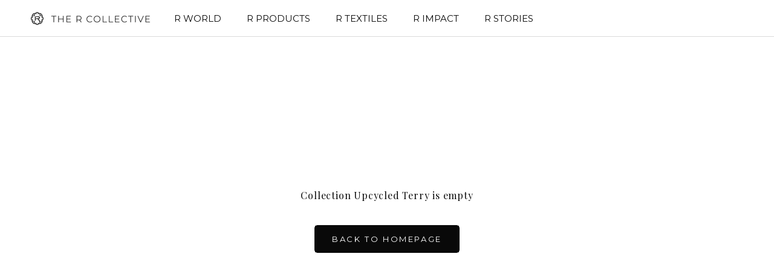

--- FILE ---
content_type: text/css
request_url: https://thercollective.com/cdn/shop/t/14/assets/settings.css?v=71607801194135423021709835384
body_size: 1851
content:
@charset "UTF-8";@import"https://fonts.googleapis.com/css2?family=Montserrat:wght@300;400;500;700&family=Playfair+Display:wght@400;500;700&display=swap";.h1,.h2,.h3,.h4,.h5,.h6{margin-bottom:0}.h1,.h2,.h3,.h6{font-family:Playfair Display,serif;font-weight:400}.h1{font-size:62px;letter-spacing:-.5px}.h2{font-size:49px}.h3{font-size:35px;letter-spacing:.25px}.h6{font-size:21px;letter-spacing:.15px}.h4,.h5,.sub1,.sub2,.bod1,.bod2,.butt,.capt,.overli,.footer-tit,.footer-bod{font-family:Montserrat,sans-serif}.sub1,.capt,.ovli{font-weight:400}.h4{font-size:22px;letter-spacing:.15px;font-weight:300;line-height:1.5}.sub1{font-size:16px;letter-spacing:.15px;line-height:1.5}.capt{font-size:12px;letter-spacing:.4px}.overli{font-size:10px;letter-spacing:1.5px}.sub2{font-weight:500;line-height:1.5}.h5{font-size:20px;letter-spacing:.15px;font-weight:300;line-height:1.5}.sub2{font-size:16px;letter-spacing:.15px}.bod1,.bod2{font-weight:300}.bod1{font-size:16px;letter-spacing:.5px;line-height:1.5}.bod2{font-size:14px;letter-spacing:.25px;line-height:1.5}.butt{font-weight:700;font-size:14px;letter-spacing:1.25px;text-transform:uppercase}.txt-center{text-align:center}.footer-tit,.footer-bod{font-size:14px;letter-spacing:.25px}.footer-tit{font-weight:500}.footer-bod{font-weight:400}@media (max-width: 768px){.h1{font-size:49px}.h2{font-size:35px}.h3{font-size:28px}.h6{font-size:18px}.h4{font-size:20px;line-height:1.7}.h5{font-size:18px}.footer-tit,.footer-bod{font-size:12px}}.footer-section-img{width:122px}.del-deco{text-decoration:none;outline:none;color:#090909}.mar-center{margin-left:auto;margin-right:auto}.mar-txt-top{margin-top:25px}.mar-txt-top-small{margin-top:15px}.mar-top-small{margin-top:50px}.mar-top{margin-top:150px}.butt-wrp{margin-top:50px;height:50px}@media (max-width: 768px){.mar-txt-top{margin-top:15px}.mar-top-small{margin-top:30px}.mar-top{margin-top:75px}.butt-wrp{margin-top:30px}}.simple-link{text-decoration:underline;color:#090909;text-underline-position:under}.slide-link{position:relative;text-decoration:none;color:#090909}a.slide-link:after{background:none repeat scroll 0 0 transparent;right:0;content:"";display:block;height:.05em;left:0%;position:absolute;background:#090909;-webkit-transition:width .3s ease 0s,left .3s ease 0s;-o-transition:width .3s ease 0s,left .3s ease 0s;transition:width .3s ease 0s,left .3s ease 0s;width:100%;bottom:-2px}a.slide-link:hover:after{width:0%;left:0%}.slide-link-w{position:relative;text-decoration:none;color:#fff}a.slide-link-w:after{background:none repeat scroll 0 0 transparent;right:0;content:"";display:block;height:.05em;left:0%;position:absolute;background:#fff;-webkit-transition:width .3s ease 0s,left .3s ease 0s;-o-transition:width .3s ease 0s,left .3s ease 0s;transition:width .3s ease 0s,left .3s ease 0s;width:100%;bottom:-2px}a.slide-link-w:hover:after{width:0%;left:0%}.spacer-section{width:100%;height:150px;display:-webkit-box;display:-ms-flexbox;display:flex;-webkit-box-pack:center;-ms-flex-pack:center;justify-content:center;-webkit-box-align:start;-ms-flex-align:start;align-items:start}.spacer-hr{width:80%;max-width:1366px;background-color:#8d8888;border:none;height:1px}@media (max-width: 768px){.spacer-section{height:75px}}.header-section{width:100%;overflow:hidden;height:460px;position:relative}.header-img{width:100%;height:100%;-o-object-fit:cover;object-fit:cover;object-position:50% 25%;-o-object-position:50% 25%}.header-txt-wrp{position:absolute;display:-webkit-box;display:-ms-flexbox;display:flex;-webkit-box-orient:vertical;-webkit-box-direction:normal;-ms-flex-flow:column wrap;flex-flow:column wrap;-webkit-box-pack:center;-ms-flex-pack:center;justify-content:center;-webkit-box-align:center;-ms-flex-align:center;align-items:center;text-align:center;width:100%;height:100%;top:0;color:#fcfcfc}.intro-section{width:100%;height:auto}.intro-txt-wrp{margin-left:auto;margin-right:auto;max-width:915px;width:100%;height:auto;display:-webkit-box;display:-ms-flexbox;display:flex;-webkit-box-orient:vertical;-webkit-box-direction:normal;-ms-flex-flow:column wrap;flex-flow:column wrap;-webkit-box-align:center;-ms-flex-align:center;align-items:center;-webkit-box-pack:center;-ms-flex-pack:center;justify-content:center;text-align:center}@media (max-width: 1024px){.intro-txt-wrp{width:80%;-webkit-box-align:start;-ms-flex-align:start;align-items:flex-start;text-align:left}}.desktop-hide-sidepic{display:none}.mobile-hide-sidepic{display:block}.sidepic{width:100%;height:auto;display:-webkit-box;display:-ms-flexbox;display:flex;-webkit-box-orient:vertical;-webkit-box-direction:normal;-ms-flex-flow:column wrap;flex-flow:column wrap;-webkit-box-pack:center;-ms-flex-pack:center;justify-content:center;-webkit-box-align:center;-ms-flex-align:center;align-items:center;overflow-x:hidden;position:relative}.sidepic-wrp{display:-webkit-box;display:-ms-flexbox;display:flex;-webkit-box-orient:horizontal;-webkit-box-direction:normal;-ms-flex-flow:row wrap;flex-flow:row wrap;-webkit-box-pack:center;-ms-flex-pack:center;justify-content:center;-webkit-box-align:center;-ms-flex-align:center;align-items:center;width:100%;height:auto;overflow:hidden}.sidepic-img-wrp{width:44%;min-width:500px}.sidepic-img{-o-object-fit:cover;object-fit:cover;max-width:560px;width:100%;height:480px}.sidepic-img-right{float:right}.sidepic-txt-wrp{width:56%;padding-top:100px;height:auto}.sidepic-txt-wrp-right{display:-webkit-box;display:-ms-flexbox;display:flex;-webkit-box-orient:vertical;-webkit-box-direction:normal;-ms-flex-flow:column wrap;flex-flow:column wrap;-webkit-box-align:end;-ms-flex-align:end;align-items:flex-end}.sidepic-txt-inner-wrp{max-width:500px;width:75%}.sidepic-hr{position:relative;margin-top:20px;width:100%;height:1px;background:#c4c4c4}.pad-left{margin-left:21.5%}.pad-right{margin-right:21.5%}@media (max-width: 1280px){.sidepic-img{max-width:450px;height:500px}.sidepic-img-wrp{width:45%;min-width:400px}.sidepic-txt-wrp{width:55%;min-width:400px}.sidepic-txt-inner-wrp{max-width:450px;width:100%}.pad-left{margin-left:15%}.pad-right{margin-right:15%}}@media (max-width: 1024px){.sidepic-img-right{float:none}.pad-left{margin-left:0}.pad-right{margin-right:0}.sidepic-wrp{width:80%}.sidepic-img-wrp{min-width:0;margin-top:30px;margin-bottom:10px;width:100%;display:-webkit-box;display:-ms-flexbox;display:flex;-webkit-box-pack:center;-ms-flex-pack:center;justify-content:center}.sidepic-txt-wrp{min-width:0;padding-top:0;width:100%}.sidepic-txt-inner-wrp{max-width:none;width:100%}.sidepic-img{max-width:1024px;height:400px}.desktop-hide-sidepic{display:block}.mobile-hide-sidepic{display:none}}@media (max-width: 768px){.sidepic-txt-wrp,.sidepic-img-wrp{width:100%}}@media (max-width: 480px){.sidepic-img{height:300px}}@media (max-width: 320px){.sidepic-img{height:300px}}.sidepic-img-narrow{height:240px}.overlapping{width:100%;display:-webkit-box;display:-ms-flexbox;display:flex;-webkit-box-orient:vertical;-webkit-box-direction:normal;-ms-flex-flow:column wrap;flex-flow:column wrap;-webkit-box-pack:center;-ms-flex-pack:center;justify-content:center;-webkit-box-align:center;-ms-flex-align:center;align-items:center}.overlapping-wrp{width:100%;max-width:1366px;display:-webkit-box;display:-ms-flexbox;display:flex;-webkit-box-orient:horizontal;-webkit-box-direction:normal;-ms-flex-flow:row wrap;flex-flow:row wrap;-webkit-box-pack:center;-ms-flex-pack:center;justify-content:center}.overlapping-img-wrp{width:65%}.overlapping-img-right{float:right}.overlapping-img{width:100%;max-width:825px;height:600px;-o-object-fit:cover;object-fit:cover}.overlapping-txt{width:35%;height:auto}.overlapping-txt-inner{padding-top:100px;margin-left:-175px;margin-right:15%;position:absolute}@media (max-width: 1650px){.overlapping-txt-inner{margin-right:10%}}@media (max-width: 1024px){.overlapping-wrp{width:80%}.overlapping{-webkit-box-orient:vertical;-webkit-box-direction:normal;-ms-flex-flow:column wrap;flex-flow:column wrap;-webkit-box-align:center;-ms-flex-align:center;align-items:center}.overlapping-img-wrp{width:100%}.overlapping-img-right{float:none}.overlapping-txt{width:100%}.overlapping-txt-inner{padding-top:25px;margin-left:0;margin-right:0;position:relative}}@media (max-width: 768px){.overlapping-wrp{width:80%}.overlapping-img{height:500px}}@media (max-width: 480px){.overlapping-img{height:400px}}.icons-section{display:-webkit-box;display:-ms-flexbox;display:flex;-webkit-box-orient:vertical;-webkit-box-direction:normal;-ms-flex-flow:column wrap;flex-flow:column wrap;-webkit-box-pack:center;-ms-flex-pack:center;justify-content:center;-webkit-box-align:center;-ms-flex-align:center;align-items:center;width:100%}.icons-wrp{display:-webkit-box;display:-ms-flexbox;display:flex;-webkit-box-orient:horizontal;-webkit-box-direction:normal;-ms-flex-flow:row wrap;flex-flow:row wrap;-webkit-box-pack:center;-ms-flex-pack:center;justify-content:center;-webkit-box-align:start;-ms-flex-align:start;align-items:flex-start;width:100%;max-width:1366px}.icon-img-big{width:150px;height:150px;-o-object-fit:contain;object-fit:contain;margin:30px}.icon-ind-wrp{display:-webkit-box;display:-ms-flexbox;display:flex;-webkit-box-orient:vertical;-webkit-box-direction:normal;-ms-flex-flow:column;flex-flow:column;-webkit-box-align:center;-ms-flex-align:center;align-items:center;margin:30px;max-width:250px;min-width:200px;width:100%}.icon-img{width:100px;height:100px;-o-object-fit:contain;object-fit:contain}@media (max-width: 1024px){.icon-img-big{width:120px;height:120px;margin:20px}.icon-ind-wrp{width:110px;margin:20px}.icon-img{width:100px;height:100px}}@media (max-width: 768px){.icon-img-big{width:100px;height:100px;margin:15px}.icon-ind-wrp{width:100px;margin:15px}.icon-img{width:90px;height:90px}}@media (max-width: 460px){.icon-ind-wrp{max-width:unset;min-width:300px}}@media (max-width: 415px){.icon-img-big{width:90px;height:90px;margin:10px}.icon-ind-wrp{margin:10px;width:80px}.icon-img{width:70px;height:70px}}.materials-intro-section{width:100%;display:-webkit-box;display:-ms-flexbox;display:flex;-webkit-box-orient:vertical;-webkit-box-direction:normal;-ms-flex-flow:column wrap;flex-flow:column wrap;-webkit-box-align:center;-ms-flex-align:center;align-items:center}.spacer-materials{width:80%;background-color:#c4c4c4;border:none;height:1px}.materials-intro-details{width:80%;display:-webkit-box;display:-ms-flexbox;display:flex;-webkit-box-orient:horizontal;-webkit-box-direction:normal;-ms-flex-flow:row wrap;flex-flow:row wrap;-webkit-box-align:center;-ms-flex-align:center;align-items:center;-webkit-box-pack:center;-ms-flex-pack:center;justify-content:center}.details-title{width:35%;text-align:center;margin-right:5%}.details-hr{width:1px;height:270px;background-color:#c4c4c4;border:none}.details-wrp{width:59%;display:-webkit-box;display:-ms-flexbox;display:flex;-webkit-box-pack:center;-ms-flex-pack:center;justify-content:center}.details-details{width:80%}@media (max-width: 768px){.materials-intro-details{width:80%;display:-webkit-box;display:-ms-flexbox;display:flex;-webkit-box-orient:vertical;-webkit-box-direction:normal;-ms-flex-flow:column wrap;flex-flow:column wrap;-webkit-box-align:start;-ms-flex-align:start;align-items:start;-webkit-box-pack:center;-ms-flex-pack:center;justify-content:center}.details-title{width:100%;margin-right:0;text-align:left;margin-top:25px}.details-wrp{width:100%;display:-webkit-box;display:-ms-flexbox;display:flex;-webkit-box-pack:start;-ms-flex-pack:start;justify-content:start;margin-bottom:25px}.details-hr{width:90%;height:1px;margin-top:25px;margin-bottom:25px}}.tab-content-wrapper{display:-webkit-box;display:-ms-flexbox;display:flex;-webkit-box-align:center;-ms-flex-align:center;align-items:center;-webkit-box-pack:center;-ms-flex-pack:center;justify-content:center}.tab-container{width:100%;display:-ms-grid;display:grid;-ms-grid-columns:50% 50%;grid-template-columns:50% 50%}.top-text-section{margin-left:68px}.tab-text-section{margin-left:112px}.top-text-section.paragraph,.tab-text-section.paragraph{width:50%}.tabs-wrapper{border-top:1px solid #77736e;display:-webkit-box;display:-ms-flexbox;display:flex;-webkit-box-align:center;-ms-flex-align:center;align-items:center;-webkit-box-pack:center;-ms-flex-pack:center;justify-content:center}.tabs{width:70%;display:-ms-grid;display:grid;-ms-grid-columns:(1fr)[4];grid-template-columns:repeat(4,1fr);text-align:center;margin-bottom:52px}.tabs-3{width:70%;display:-ms-grid;display:grid;-ms-grid-columns:(1fr)[3];grid-template-columns:repeat(3,1fr);text-align:center;margin-bottom:52px}.tabs-5{width:90%;display:-ms-grid;display:grid;-ms-grid-columns:(1fr)[5];grid-template-columns:repeat(5,1fr);text-align:center;margin-bottom:52px}.tabs-6{-ms-grid-columns:(1fr)[6];grid-template-columns:repeat(6,1fr);display:-ms-grid;display:grid;text-align:center;margin-bottom:52px;width:90%}@media (max-width: 768px){.tabs-3,.tabs-6{margin-bottom:0}}.tab-p{margin-top:31px}.tab-div{cursor:pointer}.tab-div:not(.active){opacity:.5}.tab-div.active{border-top:6px solid #77736e}.tabcontent{display:none}.tab-div.active .tab-p{margin-top:25px}.wrapper{display:-webkit-box;display:-ms-flexbox;display:flex;-webkit-box-align:center;-ms-flex-align:center;align-items:center;-webkit-box-pack:center;-ms-flex-pack:center;justify-content:center}.cards-container{width:80%;display:-ms-grid;display:grid;grid-template-columns:repeat(auto-fit,minmax(185px,1fr));grid-gap:45px}.card-box{text-align:center}.figure{margin:0}.img-section{width:100%;height:175px;background-color:#77736e}.figure-legend{margin-top:23px}.shop-items-container{width:80%;display:-ms-grid;display:grid;grid-template-columns:repeat(auto-fit,minmax(265px,1fr));grid-gap:27px}.left-hr-section{width:100%;display:-webkit-box;display:-ms-flexbox;display:flex;-webkit-box-pack:end;-ms-flex-pack:end;justify-content:flex-end}.mobile-text-align-left{text-align:end}.footer-section{width:40%}.desktop-hide{display:none}.three-col-wrapper{display:-webkit-box;display:-ms-flexbox;display:flex;-ms-flex-flow:wrap;flex-flow:wrap;-webkit-box-align:start;-ms-flex-align:start;align-items:start;-webkit-box-pack:center;-ms-flex-pack:center;justify-content:center}.three-col-box{text-align:center;padding:0 20px;width:30%}.three-col-description{width:70%;margin-left:auto;margin-right:auto}.supply-chain-container{display:-webkit-box;display:-ms-flexbox;display:flex;-webkit-box-align:center;-ms-flex-align:center;align-items:center;-webkit-box-pack:center;-ms-flex-pack:center;justify-content:center}@media (max-width: 768px){.disable-scrollbar{scrollbar-width:none;-ms-overflow-style:none;overflow:auto;border-top:1px solid #77736e;-ms-scroll-snap-type:x mandatory;scroll-snap-type:x mandatory}.disable-scrollbar::-webkit-scrollbar{width:0px}.tabs-scroll{width:1200px}.tabs{width:100%;-ms-grid-columns:(200px)[4];grid-template-columns:repeat(4,200px)}.tab-div{scroll-snap-align:center}.tabs-wrapper{border:none}.tab-container{grid-template-columns:repeat(auto-fit,minmax(250px,1fr))}.top-text-section,.tab-text-section{margin-left:auto;margin-bottom:auto;width:100%}.tab-text-section.paragraph,.top-text-section.paragraph{width:100%}.mobile-hide{display:none}.desktop-hide{display:block}.section-divider{width:100%;position:absolute;left:0}.mobile-text-align-left{text-align:start}.footer-section{width:100%}}@media (max-width: 575px){.tabs-6{-ms-grid-columns:(250px)[6];grid-template-columns:repeat(6,250px);width:100%}.disable-scrollbar{scrollbar-width:none;-ms-overflow-style:none;overflow:auto;border-top:1px solid #77736e;-ms-scroll-snap-type:x mandatory;scroll-snap-type:x mandatory}.disable-scrollbar::-webkit-scrollbar{width:0px}.tabs-wrapper{border:none}}@media (min-width: 576px) and (max-width: 1366px){.tabs-6{-ms-grid-columns:(300px)[6];grid-template-columns:repeat(6,300px);width:100%}.disable-scrollbar{scrollbar-width:none;-ms-overflow-style:none;overflow:auto;border-top:1px solid #77736e;-ms-scroll-snap-type:x mandatory;scroll-snap-type:x mandatory}.disable-scrollbar::-webkit-scrollbar{width:0px}.tabs-wrapper{border:none}}@media (max-width: 992px){.tab-container{grid-template-columns:repeat(auto-fit,minmax(100%,1fr))}.tab-box{width:70%;margin:0 auto}.top-text-section{margin-left:0;text-align:left}.tab-text-section{margin-left:auto;margin-right:auto}.top-text-section.paragraph,.tab-text-section.paragraph{width:100%}.mobile-hide{display:none}.desktop-hide{display:block}}.swiper{width:100%;height:auto;display:flex;flex-flow:column wrap;display:-webkit-box;display:-ms-flexbox;display:-webkit-flex;-webkit-box-pack:center;-ms-flex-pack:center;-webkit-justify-content:center;justify-content:center;-webkit-box-align:center;-ms-flex-align:center;-webkit-align-items:center;align-items:center}.swiper-slide{width:100%;min-width:300px;display:-webkit-box;display:-ms-flexbox;display:-webkit-flex;display:flex;-webkit-box-pack:center;-ms-flex-pack:center;-webkit-justify-content:center;justify-content:center;-webkit-box-align:center;-ms-flex-align:center;-webkit-align-items:center;align-items:center}.swiper-button-prev,.swiper-button-next{color:#000!important}.swiper-pagination-bullet-active{background-color:#000!important}.svg-icon-mini{width:25px;height:25px;-o-object-fit:contain;object-fit:contain;margin-right:10px}.stats{width:100%;display:-webkit-box;display:-ms-flexbox;display:flex;-webkit-box-orient:horizontal;-webkit-box-direction:normal;-ms-flex-flow:row wrap;flex-flow:row wrap}.inner-stats{padding-bottom:12px;margin-bottom:12px;width:48%;display:inline-block;position:relative;display:-webkit-box;display:-ms-flexbox;display:flex}.inner-stats:first-of-type{margin-left:4%}.stats-wrapper{width:100%}.pageFly-form-max{max-width:850px}
/*# sourceMappingURL=/cdn/shop/t/14/assets/settings.css.map?v=71607801194135423021709835384 */


--- FILE ---
content_type: text/javascript
request_url: https://thercollective.com/cdn/shop/t/14/assets/splide.js?v=18882843076481827181618671677
body_size: 10563
content:
/*!
 * Splide.js
 * Version  : 2.4.20
 * License  : MIT
 * Copyright: 2020 Naotoshi Fujita
 */(function(){"use strict";var t={d:function(n2,e2){for(var i2 in e2)t.o(e2,i2)&&!t.o(n2,i2)&&Object.defineProperty(n2,i2,{enumerable:!0,get:e2[i2]})},o:function(t2,n2){return Object.prototype.hasOwnProperty.call(t2,n2)},r:function(t2){typeof Symbol!="undefined"&&Symbol.toStringTag&&Object.defineProperty(t2,Symbol.toStringTag,{value:"Module"}),Object.defineProperty(t2,"__esModule",{value:!0})}},n={};t.r(n),t.d(n,{CREATED:function(){return R},DESTROYED:function(){return X},IDLE:function(){return F},MOUNTED:function(){return B},MOVING:function(){return G}});function e(){return(e=Object.assign||function(t2){for(var n2=1;n2<arguments.length;n2++){var e2=arguments[n2];for(var i2 in e2)Object.prototype.hasOwnProperty.call(e2,i2)&&(t2[i2]=e2[i2])}return t2}).apply(this,arguments)}var i=Object.keys;function o(t2,n2){i(t2).some(function(e2,i2){return n2(t2[e2],e2,i2)})}function r(t2){return i(t2).map(function(n2){return t2[n2]})}function s(t2){return typeof t2=="object"}function a(t2,n2){var i2=e({},t2);return o(n2,function(t3,n3){s(t3)?(s(i2[n3])||(i2[n3]={}),i2[n3]=a(i2[n3],t3)):i2[n3]=t3}),i2}function u(t2){return Array.isArray(t2)?t2:[t2]}function c(t2,n2,e2){return Math.min(Math.max(t2,n2>e2?e2:n2),n2>e2?n2:e2)}function d(t2,n2){var e2=0;return t2.replace(/%s/g,function(){return u(n2)[e2++]})}function f(t2){var n2=typeof t2;return n2==="number"&&t2>0?parseFloat(t2)+"px":n2==="string"?t2:""}function l(t2){return t2<10?"0"+t2:t2}function h(t2,n2){if(typeof n2=="string"){var e2=m("div",{});E(e2,{position:"absolute",width:n2}),w(t2,e2),n2=e2.clientWidth,b(e2)}return+n2||0}function p(t2,n2){return t2?t2.querySelector(n2.split(" ")[0]):null}function g(t2,n2){return v(t2,n2)[0]}function v(t2,n2){return t2?r(t2.children).filter(function(t3){return P(t3,n2.split(" ")[0])||t3.tagName===n2}):[]}function m(t2,n2){var e2=document.createElement(t2);return o(n2,function(t3,n3){return C(e2,n3,t3)}),e2}function y(t2){var n2=m("div",{});return n2.innerHTML=t2,n2.firstChild}function b(t2){u(t2).forEach(function(t3){if(t3){var n2=t3.parentElement;n2&&n2.removeChild(t3)}})}function w(t2,n2){t2&&t2.appendChild(n2)}function x(t2,n2){if(t2&&n2){var e2=n2.parentElement;e2&&e2.insertBefore(t2,n2)}}function E(t2,n2){t2&&o(n2,function(n3,e2){n3!==null&&(t2.style[e2]=n3)})}function _(t2,n2,e2){t2&&u(n2).forEach(function(n3){n3&&t2.classList[e2?"remove":"add"](n3)})}function k(t2,n2){_(t2,n2,!1)}function S(t2,n2){_(t2,n2,!0)}function P(t2,n2){return!!t2&&t2.classList.contains(n2)}function C(t2,n2,e2){t2&&t2.setAttribute(n2,e2)}function z(t2,n2){return t2?t2.getAttribute(n2):""}function I(t2,n2){u(n2).forEach(function(n3){u(t2).forEach(function(t3){return t3&&t3.removeAttribute(n3)})})}function M(t2){return t2.getBoundingClientRect()}var T="slide",A="loop",O="fade",L=function(t2,n2){var e2,i2;return{mount:function(){e2=n2.Elements.list,t2.on("transitionend",function(t3){t3.target===e2&&i2&&i2()},e2)},start:function(o2,r2,s2,a2,u2){var c2=t2.options,d2=n2.Controller.edgeIndex,f2=c2.speed;i2=u2,t2.is(T)&&(s2===0&&r2>=d2||s2>=d2&&r2===0)&&(f2=c2.rewindSpeed||f2),E(e2,{transition:"transform "+f2+"ms "+c2.easing,transform:"translate("+a2.x+"px,"+a2.y+"px)"})}}},W=function(t2,n2){function e2(e3){var i2=t2.options;E(n2.Elements.slides[e3],{transition:"opacity "+i2.speed+"ms "+i2.easing})}return{mount:function(){e2(t2.index)},start:function(t3,i2,o2,r2,s2){var a2=n2.Elements.track;E(a2,{height:f(a2.clientHeight)}),e2(i2),setTimeout(function(){s2(),E(a2,{height:""})})}}};function H(t2){console.error("[SPLIDE] "+t2)}function j(t2,n2){if(!t2)throw new Error(n2)}var q="splide",D={active:"is-active",visible:"is-visible",loading:"is-loading"},N={type:"slide",rewind:!1,speed:400,rewindSpeed:0,waitForTransition:!0,width:0,height:0,fixedWidth:0,fixedHeight:0,heightRatio:0,autoWidth:!1,autoHeight:!1,perPage:1,perMove:0,clones:0,start:0,focus:!1,gap:0,padding:0,arrows:!0,arrowPath:"",pagination:!0,autoplay:!1,interval:5e3,pauseOnHover:!0,pauseOnFocus:!0,resetProgress:!0,lazyLoad:!1,preloadPages:1,easing:"cubic-bezier(.42,.65,.27,.99)",keyboard:"global",drag:!0,dragAngleThreshold:30,swipeDistanceThreshold:150,flickVelocityThreshold:.6,flickPower:600,flickMaxPages:1,direction:"ltr",cover:!1,accessibility:!0,slideFocus:!0,isNavigation:!1,trimSpace:!0,updateOnMove:!1,throttle:100,destroy:!1,breakpoints:!1,classes:{root:q,slider:q+"__slider",track:q+"__track",list:q+"__list",slide:q+"__slide",container:q+"__slide__container",arrows:q+"__arrows",arrow:q+"__arrow",prev:q+"__arrow--prev",next:q+"__arrow--next",pagination:q+"__pagination",page:q+"__pagination__page",clone:q+"__slide--clone",progress:q+"__progress",bar:q+"__progress__bar",autoplay:q+"__autoplay",play:q+"__play",pause:q+"__pause",spinner:q+"__spinner",sr:q+"__sr"},i18n:{prev:"Previous slide",next:"Next slide",first:"Go to first slide",last:"Go to last slide",slideX:"Go to slide %s",pageX:"Go to page %s",play:"Start autoplay",pause:"Pause autoplay"}},R=1,B=2,F=3,G=4,X=5;function V(t2,n2){for(var e2=0;e2<n2.length;e2++){var i2=n2[e2];i2.enumerable=i2.enumerable||!1,i2.configurable=!0,"value"in i2&&(i2.writable=!0),Object.defineProperty(t2,i2.key,i2)}}var U=function(){function t2(t3,e3,i3){var o2;e3===void 0&&(e3={}),i3===void 0&&(i3={}),this.root=t3 instanceof Element?t3:document.querySelector(t3),j(this.root,"An invalid element/selector was given."),this.Components=null,this.Event=function(){var t4=[];function n2(t5){t5.elm&&t5.elm.removeEventListener(t5.event,t5.handler,t5.options)}return{on:function(n3,e4,i4,o3){i4===void 0&&(i4=null),o3===void 0&&(o3={}),n3.split(" ").forEach(function(n4){i4&&i4.addEventListener(n4,e4,o3),t4.push({event:n4,handler:e4,elm:i4,options:o3})})},off:function(e4,i4){i4===void 0&&(i4=null),e4.split(" ").forEach(function(e5){t4=t4.filter(function(t5){return!t5||t5.event!==e5||t5.elm!==i4||(n2(t5),!1)})})},emit:function(n3){for(var e4=arguments.length,i4=new Array(e4>1?e4-1:0),o3=1;o3<e4;o3++)i4[o3-1]=arguments[o3];t4.forEach(function(t5){t5.elm||t5.event.split(".")[0]!==n3||t5.handler.apply(t5,i4)})},destroy:function(){t4.forEach(n2),t4=[]}}}(),this.State=(o2=R,{set:function(t4){o2=t4},is:function(t4){return t4===o2}}),this.STATES=n,this._o=a(N,e3),this._i=0,this._c=i3,this._e={},this._t=null}var e2,i2,s2,u2=t2.prototype;return u2.mount=function(t3,n2){var e3=this;t3===void 0&&(t3=this._e),n2===void 0&&(n2=this._t),this.State.set(R),this._e=t3,this._t=n2,this.Components=function(t4,n3,e4){var i4={};return o(n3,function(n4,e5){i4[e5]=n4(t4,i4,e5.toLowerCase())}),e4||(e4=t4.is(O)?W:L),i4.Transition=e4(t4,i4),i4}(this,a(this._c,t3),n2);try{o(this.Components,function(t4,n3){var i4=t4.required;i4===void 0||i4?t4.mount&&t4.mount():delete e3.Components[n3]})}catch(t4){return void H(t4.message)}var i3=this.State;return i3.set(B),o(this.Components,function(t4){t4.mounted&&t4.mounted()}),this.emit("mounted"),i3.set(F),this.emit("ready"),E(this.root,{visibility:"visible"}),this.on("move drag",function(){return i3.set(G)}).on("moved dragged",function(){return i3.set(F)}),this},u2.sync=function(t3){return this.sibling=t3,this},u2.on=function(t3,n2,e3,i3){return e3===void 0&&(e3=null),i3===void 0&&(i3={}),this.Event.on(t3,n2,e3,i3),this},u2.off=function(t3,n2){return n2===void 0&&(n2=null),this.Event.off(t3,n2),this},u2.emit=function(t3){for(var n2,e3=arguments.length,i3=new Array(e3>1?e3-1:0),o2=1;o2<e3;o2++)i3[o2-1]=arguments[o2];return(n2=this.Event).emit.apply(n2,[t3].concat(i3)),this},u2.go=function(t3,n2){return n2===void 0&&(n2=this.options.waitForTransition),(this.State.is(F)||this.State.is(G)&&!n2)&&this.Components.Controller.go(t3,!1),this},u2.is=function(t3){return t3===this._o.type},u2.add=function(t3,n2){return n2===void 0&&(n2=-1),this.Components.Elements.add(t3,n2,this.refresh.bind(this)),this},u2.remove=function(t3){return this.Components.Elements.remove(t3),this.refresh(),this},u2.refresh=function(){return this.emit("refresh:before").emit("refresh").emit("resize"),this},u2.destroy=function(t3){var n2=this;if(t3===void 0&&(t3=!0),!this.State.is(R))return r(this.Components).reverse().forEach(function(n3){n3.destroy&&n3.destroy(t3)}),this.emit("destroy",t3),this.Event.destroy(),this.State.set(X),this;this.on("ready",function(){return n2.destroy(t3)})},e2=t2,(i2=[{key:"index",get:function(){return this._i},set:function(t3){this._i=parseInt(t3)}},{key:"length",get:function(){return this.Components.Elements.length}},{key:"options",get:function(){return this._o},set:function(t3){var n2=this.State.is(R);n2||this.emit("update"),this._o=a(this._o,t3),n2||this.emit("updated",this._o)}},{key:"classes",get:function(){return this._o.classes}},{key:"i18n",get:function(){return this._o.i18n}}])&&V(e2.prototype,i2),s2&&V(e2,s2),t2}(),Y=function(t2){var n2=z(t2.root,"data-splide");if(n2)try{t2.options=JSON.parse(n2)}catch(t3){H(t3.message)}return{mount:function(){t2.State.is(R)&&(t2.index=t2.options.start)}}},J="rtl",K="ttb",Q="update.slide",Z=function(t2,n2){var e2=t2.root,i2=t2.classes,s2=[];if(!e2.id){window.splide=window.splide||{};var a2=window.splide.uid||0;window.splide.uid=++a2,e2.id="splide"+l(a2)}var u2={mount:function(){var n3=this;this.init(),t2.on("refresh",function(){n3.destroy(),n3.init()}).on("updated",function(){S(e2,c2()),k(e2,c2())})},destroy:function(){s2.forEach(function(t3){t3.destroy()}),s2=[],S(e2,c2())},init:function(){var t3=this;(function(){u2.slider=g(e2,i2.slider),u2.track=p(e2,"."+i2.track),u2.list=g(u2.track,i2.list),j(u2.track&&u2.list,"Track or list was not found."),u2.slides=v(u2.list,i2.slide);var t4=d2(i2.arrows);u2.arrows={prev:p(t4,"."+i2.prev),next:p(t4,"."+i2.next)};var n3=d2(i2.autoplay);u2.bar=p(d2(i2.progress),"."+i2.bar),u2.play=p(n3,"."+i2.play),u2.pause=p(n3,"."+i2.pause),u2.track.id=u2.track.id||e2.id+"-track",u2.list.id=u2.list.id||e2.id+"-list"})(),k(e2,c2()),this.slides.forEach(function(n3,e3){t3.register(n3,e3,-1)})},register:function(n3,e3,i3){var o2=function(t3,n4,e4,i4){var o3=t3.options.updateOnMove,s3="ready.slide updated.slide resized.slide moved.slide"+(o3?" move.slide":""),a3={slide:i4,index:n4,realIndex:e4,container:g(i4,t3.classes.container),isClone:e4>-1,mount:function(){var r2=this;this.isClone||(i4.id=t3.root.id+"-slide"+l(n4+1)),t3.on(s3,function(){return r2.update()}).on(Q,c3).on("click",function(){return t3.emit("click",r2)},i4),o3&&t3.on("move.slide",function(t4){t4===e4&&u3(!0,!1)}),E(i4,{display:""}),this.styles=z(i4,"style")||""},destroy:function(){t3.off(s3).off(Q).off("click",i4),S(i4,r(D)),c3(),I(this.container,"style")},update:function(){u3(this.isActive(),!1),u3(this.isVisible(),!0)},isActive:function(){return t3.index===n4},isVisible:function(){var n5=this.isActive();if(t3.is(O)||n5)return n5;var e5=Math.ceil,o4=M(t3.Components.Elements.track),r2=M(i4);return t3.options.direction===K?o4.top<=r2.top&&r2.bottom<=e5(o4.bottom):o4.left<=r2.left&&r2.right<=e5(o4.right)},isWithin:function(e5,i5){var o4=Math.abs(e5-n4);return t3.is(T)||this.isClone||(o4=Math.min(o4,t3.length-o4)),o4<i5}};function u3(n5,e5){var o4=e5?"visible":"active",r2=D[o4];n5?(k(i4,r2),t3.emit(""+o4,a3)):P(i4,r2)&&(S(i4,r2),t3.emit(e5?"hidden":"inactive",a3))}function c3(){C(i4,"style",a3.styles)}return a3}(t2,e3,i3,n3);o2.mount(),s2.push(o2)},getSlide:function(t3){return s2.filter(function(n3){return n3.index===t3})[0]},getSlides:function(t3){return t3?s2:s2.filter(function(t4){return!t4.isClone})},getSlidesByPage:function(e3){var i3=n2.Controller.toIndex(e3),o2=t2.options,r2=o2.focus!==!1?1:o2.perPage;return s2.filter(function(t3){var n3=t3.index;return i3<=n3&&n3<i3+r2})},add:function(t3,n3,e3){if(typeof t3=="string"&&(t3=y(t3)),t3 instanceof Element){var i3=this.slides[n3];E(t3,{display:"none"}),i3?(x(t3,i3),this.slides.splice(n3,0,t3)):(w(this.list,t3),this.slides.push(t3)),function(t4,n4){var e4=t4.querySelectorAll("img"),i4=e4.length;if(i4){var r2=0;o(e4,function(t5){t5.onload=t5.onerror=function(){++r2===i4&&n4()}})}else n4()}(t3,function(){e3&&e3(t3)})}},remove:function(t3){b(this.slides.splice(t3,1)[0])},each:function(t3){s2.forEach(t3)},get length(){return this.slides.length},get total(){return s2.length}};function c2(){var n3=i2.root,e3=t2.options;return[n3+"--"+e3.type,n3+"--"+e3.direction,e3.drag?n3+"--draggable":"",e3.isNavigation?n3+"--nav":"",D.active]}function d2(t3){return g(e2,t3)||g(u2.slider,t3)}return u2},$=Math.floor,tt=function(t2,n2){var e2,i2,o2={mount:function(){e2=t2.options,i2=t2.is(A),t2.on("move",function(n3){t2.index=n3}).on("updated refresh",function(n3){e2=n3||e2,t2.index=c(t2.index,0,o2.edgeIndex)})},go:function(t3,e3){var i3=this.trim(this.parse(t3));n2.Track.go(i3,this.rewind(i3),e3)},parse:function(n3){var i3=t2.index,r3=String(n3).match(/([+\-<>]+)(\d+)?/),s2=r3?r3[1]:"",a2=r3?parseInt(r3[2]):0;switch(s2){case"+":i3+=a2||1;break;case"-":i3-=a2||1;break;case">":case"<":i3=function(t3,n4,i4){if(t3>-1)return o2.toIndex(t3);var r4=e2.perMove,s3=i4?-1:1;return r4?n4+r4*s3:o2.toIndex(o2.toPage(n4)+s3)}(a2,i3,s2==="<");break;default:i3=parseInt(n3)}return i3},toIndex:function(n3){if(r2())return n3;var i3=t2.length,o3=e2.perPage,s2=n3*o3;return i3-o3<=(s2-=(this.pageLength*o3-i3)*$(s2/i3))&&s2<i3&&(s2=i3-o3),s2},toPage:function(n3){if(r2())return n3;var i3=t2.length,o3=e2.perPage;return $(i3-o3<=n3&&n3<i3?(i3-1)/o3:n3/o3)},trim:function(t3){return i2||(t3=e2.rewind?this.rewind(t3):c(t3,0,this.edgeIndex)),t3},rewind:function(t3){var n3=this.edgeIndex;if(i2){for(;t3>n3;)t3-=n3+1;for(;t3<0;)t3+=n3+1}else t3>n3?t3=0:t3<0&&(t3=n3);return t3},isRtl:function(){return e2.direction===J},get pageLength(){var n3=t2.length;return r2()?n3:Math.ceil(n3/e2.perPage)},get edgeIndex(){var n3=t2.length;return n3?r2()||e2.isNavigation||i2?n3-1:n3-e2.perPage:0},get prevIndex(){var n3=t2.index-1;return(i2||e2.rewind)&&(n3=this.rewind(n3)),n3>-1?n3:-1},get nextIndex(){var n3=t2.index+1;return(i2||e2.rewind)&&(n3=this.rewind(n3)),t2.index<n3&&n3<=this.edgeIndex||n3===0?n3:-1}};function r2(){return e2.focus!==!1}return o2},nt=Math.abs,et=function(t2,n2){var e2,i2,o2,r2=t2.options.direction===K,s2=t2.is(O),a2=t2.options.direction===J,u2=!1,d2=a2?1:-1,f2={sign:d2,mount:function(){i2=n2.Elements,e2=n2.Layout,o2=i2.list},mounted:function(){var n3=this;s2||(this.jump(0),t2.on("mounted resize updated",function(){n3.jump(t2.index)}))},go:function(e3,i3,o3){var r3=h2(e3),a3=t2.index;t2.State.is(G)&&u2||(u2=e3!==i3,o3||t2.emit("move",i3,a3,e3),Math.abs(r3-this.position)>=1||s2?n2.Transition.start(e3,i3,a3,this.toCoord(r3),function(){l2(e3,i3,a3,o3)}):e3!==a3&&t2.options.trimSpace==="move"?n2.Controller.go(e3+e3-a3,o3):l2(e3,i3,a3,o3))},jump:function(t3){this.translate(h2(t3))},translate:function(t3){E(o2,{transform:"translate"+(r2?"Y":"X")+"("+t3+"px)"})},cancel:function(){t2.is(A)?this.shift():this.translate(this.position),E(o2,{transition:""})},shift:function(){var n3=nt(this.position),e3=nt(this.toPosition(0)),i3=nt(this.toPosition(t2.length)),o3=i3-e3;n3<e3?n3+=o3:n3>i3&&(n3-=o3),this.translate(d2*n3)},trim:function(n3){return!t2.options.trimSpace||t2.is(A)?n3:c(n3,d2*(e2.totalSize()-e2.size-e2.gap),0)},toIndex:function(t3){var n3=this,e3=0,o3=1/0;return i2.getSlides(!0).forEach(function(i3){var r3=i3.index,s3=nt(n3.toPosition(r3)-t3);s3<o3&&(o3=s3,e3=r3)}),e3},toCoord:function(t3){return{x:r2?0:t3,y:r2?t3:0}},toPosition:function(t3){var n3=e2.totalSize(t3)-e2.slideSize(t3)-e2.gap;return d2*(n3+this.offset(t3))},offset:function(n3){var i3=t2.options.focus,o3=e2.slideSize(n3);return i3==="center"?-(e2.size-o3)/2:-(parseInt(i3)||0)*(o3+e2.gap)},get position(){var t3=r2?"top":a2?"right":"left";return M(o2)[t3]-(M(i2.track)[t3]-e2.padding[t3]*d2)}};function l2(n3,e3,i3,r3){E(o2,{transition:""}),u2=!1,s2||f2.jump(e3),r3||t2.emit("moved",e3,i3,n3)}function h2(t3){return f2.trim(f2.toPosition(t3))}return f2},it=function(t2,n2){var e2=[],i2=0,o2=n2.Elements,r2={mount:function(){var n3=this;t2.is(A)&&(s2(),t2.on("refresh:before",function(){n3.destroy()}).on("refresh",s2).on("resize",function(){i2!==a2()&&(n3.destroy(),t2.refresh())}))},destroy:function(){b(e2),e2=[]},get clones(){return e2},get length(){return e2.length}};function s2(){r2.destroy(),function(t3){var n3=o2.length,i3=o2.register;if(n3){for(var r3=o2.slides;r3.length<t3;)r3=r3.concat(r3);r3.slice(0,t3).forEach(function(t4,r4){var s3=u2(t4);w(o2.list,s3),e2.push(s3),i3(s3,r4+n3,r4%n3)}),r3.slice(-t3).forEach(function(o3,s3){var a3=u2(o3);x(a3,r3[0]),e2.push(a3),i3(a3,s3-t3,(n3+s3-t3%n3)%n3)})}}(i2=a2())}function a2(){var n3=t2.options;if(n3.clones)return n3.clones;var e3=n3.autoWidth||n3.autoHeight?o2.length:n3.perPage,i3=n3.direction===K?"Height":"Width",r3=h(t2.root,n3["fixed"+i3]);return r3&&(e3=Math.ceil(o2.track["client"+i3]/r3)),e3*(n3.drag?n3.flickMaxPages+1:1)}function u2(n3){var e3=n3.cloneNode(!0);return k(e3,t2.classes.clone),I(e3,"id"),e3}return r2};function ot(t2,n2){var e2;return function(){e2||(e2=setTimeout(function(){t2(),e2=null},n2))}}var rt=function(t2,n2){var e2,o2,r2=n2.Elements,s2=t2.options.direction===K,a2=(e2={mount:function(){t2.on("resize load",ot(function(){t2.emit("resize")},t2.options.throttle),window).on("resize",c2).on("updated refresh",u2),u2(),this.totalSize=s2?this.totalHeight:this.totalWidth,this.slideSize=s2?this.slideHeight:this.slideWidth},destroy:function(){I([r2.list,r2.track],"style")},get size(){return s2?this.height:this.width}},o2=s2?function(t3,n3){var e3,i2,o3=n3.Elements,r3=t3.root;return{margin:"marginBottom",init:function(){this.resize()},resize:function(){i2=t3.options,e3=o3.track,this.gap=h(r3,i2.gap);var n4=i2.padding,s3=h(r3,n4.top||n4),a3=h(r3,n4.bottom||n4);this.padding={top:s3,bottom:a3},E(e3,{paddingTop:f(s3),paddingBottom:f(a3)})},totalHeight:function(n4){n4===void 0&&(n4=t3.length-1);var e4=o3.getSlide(n4);return e4?M(e4.slide).bottom-M(o3.list).top+this.gap:0},slideWidth:function(){return h(r3,i2.fixedWidth||this.width)},slideHeight:function(t4){if(i2.autoHeight){var n4=o3.getSlide(t4);return n4?n4.slide.offsetHeight:0}var e4=i2.fixedHeight||(this.height+this.gap)/i2.perPage-this.gap;return h(r3,e4)},get width(){return e3.clientWidth},get height(){var t4=i2.height||this.width*i2.heightRatio;return j(t4,'"height" or "heightRatio" is missing.'),h(r3,t4)-this.padding.top-this.padding.bottom}}}(t2,n2):function(t3,n3){var e3,i2=n3.Elements,o3=t3.root,r3=t3.options;return{margin:"margin"+(r3.direction===J?"Left":"Right"),height:0,init:function(){this.resize()},resize:function(){r3=t3.options,e3=i2.track,this.gap=h(o3,r3.gap);var n4=r3.padding,s3=h(o3,n4.left||n4),a3=h(o3,n4.right||n4);this.padding={left:s3,right:a3},E(e3,{paddingLeft:f(s3),paddingRight:f(a3)})},totalWidth:function(n4){n4===void 0&&(n4=t3.length-1);var e4=i2.getSlide(n4),o4=0;if(e4){var s3=M(e4.slide),a3=M(i2.list);o4=r3.direction===J?a3.right-s3.left:s3.right-a3.left,o4+=this.gap}return o4},slideWidth:function(t4){if(r3.autoWidth){var n4=i2.getSlide(t4);return n4?n4.slide.offsetWidth:0}var e4=r3.fixedWidth||(this.width+this.gap)/r3.perPage-this.gap;return h(o3,e4)},slideHeight:function(){var t4=r3.height||r3.fixedHeight||this.width*r3.heightRatio;return h(o3,t4)},get width(){return e3.clientWidth-this.padding.left-this.padding.right}}}(t2,n2),i(o2).forEach(function(t3){e2[t3]||Object.defineProperty(e2,t3,Object.getOwnPropertyDescriptor(o2,t3))}),e2);function u2(){a2.init(),E(t2.root,{maxWidth:f(t2.options.width)}),r2.each(function(t3){t3.slide.style[a2.margin]=f(a2.gap)}),c2()}function c2(){var n3=t2.options;a2.resize(),E(r2.track,{height:f(a2.height)});var e3=n3.autoHeight?null:f(a2.slideHeight());r2.each(function(t3){E(t3.container,{height:e3}),E(t3.slide,{width:n3.autoWidth?null:f(a2.slideWidth(t3.index)),height:t3.container?null:e3})}),t2.emit("resized")}return a2},st=Math.abs,at=function(t2,n2){var e2,i2,r2,s2,a2=n2.Track,u2=n2.Controller,d2=t2.options.direction===K,f2=d2?"y":"x",l2={disabled:!1,mount:function(){var e3=this,i3=n2.Elements,r3=i3.track;t2.on("touchstart mousedown",h2,r3).on("touchmove mousemove",g2,r3,{passive:!1}).on("touchend touchcancel mouseleave mouseup dragend",v2,r3).on("mounted refresh",function(){o(i3.list.querySelectorAll("img, a"),function(n3){t2.off("dragstart",n3).on("dragstart",function(t3){t3.preventDefault()},n3,{passive:!1})})}).on("mounted updated",function(){e3.disabled=!t2.options.drag})}};function h2(t3){l2.disabled||s2||p2(t3)}function p2(t3){e2=a2.toCoord(a2.position),i2=m2(t3,{}),r2=i2}function g2(n3){if(i2)if(r2=m2(n3,i2),s2){if(n3.cancelable&&n3.preventDefault(),!t2.is(O)){var o2=e2[f2]+r2.offset[f2];a2.translate(function(n4){if(t2.is(T)){var e3=a2.sign,i3=e3*a2.trim(a2.toPosition(0)),o3=e3*a2.trim(a2.toPosition(u2.edgeIndex));(n4*=e3)<i3?n4=i3-7*Math.log(i3-n4):n4>o3&&(n4=o3+7*Math.log(n4-o3)),n4*=e3}return n4}(o2))}}else(function(n4){var e3=n4.offset;if(t2.State.is(G)&&t2.options.waitForTransition)return!1;var i3=180*Math.atan(st(e3.y)/st(e3.x))/Math.PI;return d2&&(i3=90-i3),i3<t2.options.dragAngleThreshold})(r2)&&(t2.emit("drag",i2),s2=!0,a2.cancel(),p2(n3))}function v2(){i2=null,s2&&(t2.emit("dragged",r2),function(e3){var i3=e3.velocity[f2],o2=st(i3);if(o2>0){var r3=t2.options,s3=t2.index,d3=i3<0?-1:1,l3=s3;if(!t2.is(O)){var h3=a2.position;o2>r3.flickVelocityThreshold&&st(e3.offset[f2])<r3.swipeDistanceThreshold&&(h3+=d3*Math.min(o2*r3.flickPower,n2.Layout.size*(r3.flickMaxPages||1))),l3=a2.toIndex(h3)}l3===s3&&o2>.1&&(l3=s3+d3*a2.sign),t2.is(T)&&(l3=c(l3,0,u2.edgeIndex)),u2.go(l3,r3.isNavigation)}}(r2),s2=!1)}function m2(t3,n3){var e3=t3.timeStamp,i3=t3.touches,o2=i3?i3[0]:t3,r3=o2.clientX,s3=o2.clientY,a3=n3.to||{},u3=a3.x,c2=u3===void 0?r3:u3,d3=a3.y,f3={x:r3-c2,y:s3-(d3===void 0?s3:d3)},l3=e3-(n3.time||0);return{to:{x:r3,y:s3},offset:f3,time:e3,velocity:{x:f3.x/l3,y:f3.y/l3}}}return l2},ut=function(t2,n2){var e2=!1;function i2(t3){e2&&(t3.preventDefault(),t3.stopPropagation(),t3.stopImmediatePropagation())}return{required:t2.options.drag,mount:function(){t2.on("click",i2,n2.Elements.track,{capture:!0}).on("drag",function(){e2=!0}).on("dragged",function(){setTimeout(function(){e2=!1})})}}},ct=1,dt=2,ft=3,lt=function(t2,n2,e2){var i2,o2,r2,s2=t2.classes,a2=t2.root,u2=n2.Elements;function c2(){var r3=n2.Controller,s3=r3.prevIndex,a3=r3.nextIndex,u3=t2.length>t2.options.perPage||t2.is(A);i2.disabled=s3<0||!u3,o2.disabled=a3<0||!u3,t2.emit(e2+":updated",i2,o2,s3,a3)}function d2(n3){return y('<button class="'+s2.arrow+" "+(n3?s2.prev:s2.next)+'" type="button"><svg xmlns="http://www.w3.org/2000/svg"	viewBox="0 0 40 40"	width="40"	height="40"><path d="'+(t2.options.arrowPath||"M 10.421875 40 C 10.207031 40 9.988281 39.917969 9.824219 39.753906 C 9.492188 39.421875 9.492188 38.886719 9.824219 38.554688 L 28.378906 20 L 9.824219 1.445312 C 9.492188 1.113281 9.492188 0.578125 9.824219 0.25 C 10.15625 -0.0820312 10.691406 -0.0820312 11.023438 0.25 L 30.175781 19.402344 C 30.507812 19.730469 30.507812 20.265625 30.175781 20.597656 L 11.023438 39.753906 C 10.855469 39.917969 10.640625 40 10.421875 40 Z M 10.421875 40 ")+'" />')}return{required:t2.options.arrows,mount:function(){i2=u2.arrows.prev,o2=u2.arrows.next,i2&&o2||!t2.options.arrows||(i2=d2(!0),o2=d2(!1),r2=!0,function(){var n3=m("div",{class:s2.arrows});w(n3,i2),w(n3,o2);var e3=u2.slider,r3=t2.options.arrows==="slider"&&e3?e3:a2;x(n3,r3.firstElementChild)}()),i2&&o2&&t2.on("click",function(){t2.go("<")},i2).on("click",function(){t2.go(">")},o2).on("mounted move updated refresh",c2),this.arrows={prev:i2,next:o2}},mounted:function(){t2.emit(e2+":mounted",i2,o2)},destroy:function(){I([i2,o2],"disabled"),r2&&b(i2.parentElement)}}},ht="move.page",pt="updated.page refresh.page",gt=function(t2,n2,e2){var i2={},o2=n2.Elements,r2={mount:function(){var n3=t2.options.pagination;if(n3){i2=function(){var n4=t2.options,e4=t2.classes,i3=m("ul",{class:e4.pagination}),r3=o2.getSlides(!1).filter(function(t3){return n4.focus!==!1||t3.index%n4.perPage==0}).map(function(n5,r4){var s3=m("li",{}),a2=m("button",{class:e4.page,type:"button"});return w(s3,a2),w(i3,s3),t2.on("click",function(){t2.go(">"+r4)},a2),{li:s3,button:a2,page:r4,Slides:o2.getSlidesByPage(r4)}});return{list:i3,items:r3}}();var e3=o2.slider;w(n3==="slider"&&e3?e3:t2.root,i2.list),t2.on(ht,s2)}t2.off(pt).on(pt,function(){r2.destroy(),t2.options.pagination&&(r2.mount(),r2.mounted())})},mounted:function(){if(t2.options.pagination){var n3=t2.index;t2.emit(e2+":mounted",i2,this.getItem(n3)),s2(n3,-1)}},destroy:function(){b(i2.list),i2.items&&i2.items.forEach(function(n3){t2.off("click",n3.button)}),t2.off(ht),i2={}},getItem:function(t3){return i2.items[n2.Controller.toPage(t3)]},get data(){return i2}};function s2(n3,o3){var s3=r2.getItem(o3),a2=r2.getItem(n3),u2=D.active;s3&&S(s3.button,u2),a2&&k(a2.button,u2),t2.emit(e2+":updated",i2,s3,a2)}return r2},vt="data-splide-lazy",mt="data-splide-lazy-srcset",yt="aria-current",bt="aria-controls",wt="aria-label",xt="aria-hidden",Et="tabindex",_t={ltr:{ArrowLeft:"<",ArrowRight:">",Left:"<",Right:">"},rtl:{ArrowLeft:">",ArrowRight:"<",Left:">",Right:"<"},ttb:{ArrowUp:"<",ArrowDown:">",Up:"<",Down:">"}},kt=function(t2,n2){var e2=t2.i18n,i2=n2.Elements,o2=[xt,Et,bt,wt,yt,"role"];function r2(n3,e3){C(n3,xt,!e3),t2.options.slideFocus&&C(n3,Et,e3?0:-1)}function s2(t3,n3){var e3=i2.track.id;C(t3,bt,e3),C(n3,bt,e3)}function a2(n3,i3,o3,r3){var s3=t2.index,a3=o3>-1&&s3<o3?e2.last:e2.prev,u3=r3>-1&&s3>r3?e2.first:e2.next;C(n3,wt,a3),C(i3,wt,u3)}function u2(n3,i3){i3&&C(i3.button,yt,!0),n3.items.forEach(function(n4){var i4=t2.options,o3=d(i4.focus===!1&&i4.perPage>1?e2.pageX:e2.slideX,n4.page+1),r3=n4.button,s3=n4.Slides.map(function(t3){return t3.slide.id});C(r3,bt,s3.join(" ")),C(r3,wt,o3)})}function c2(t3,n3,e3){n3&&I(n3.button,yt),e3&&C(e3.button,yt,!0)}function f2(t3){i2.each(function(n3){var i3=n3.slide,o3=n3.realIndex;h2(i3)||C(i3,"role","button");var r3=o3>-1?o3:n3.index,s3=d(e2.slideX,r3+1),a3=t3.Components.Elements.getSlide(r3);C(i3,wt,s3),a3&&C(i3,bt,a3.slide.id)})}function l2(t3,n3){var e3=t3.slide;n3?C(e3,yt,!0):I(e3,yt)}function h2(t3){return t3.tagName==="BUTTON"}return{required:t2.options.accessibility,mount:function(){t2.on("visible",function(t3){r2(t3.slide,!0)}).on("hidden",function(t3){r2(t3.slide,!1)}).on("arrows:mounted",s2).on("arrows:updated",a2).on("pagination:mounted",u2).on("pagination:updated",c2).on("refresh",function(){I(n2.Clones.clones,o2)}),t2.options.isNavigation&&t2.on("navigation:mounted navigation:updated",f2).on("active",function(t3){l2(t3,!0)}).on("inactive",function(t3){l2(t3,!1)}),["play","pause"].forEach(function(t3){var n3=i2[t3];n3&&(h2(n3)||C(n3,"role","button"),C(n3,bt,i2.track.id),C(n3,wt,e2[t3]))})},destroy:function(){var t3=n2.Arrows,e3=t3?t3.arrows:{};I(i2.slides.concat([e3.prev,e3.next,i2.play,i2.pause]),o2)}}},St="move.sync",Pt="mouseup touchend",Ct=[" ","Enter","Spacebar"],zt={Options:Y,Breakpoints:function(t2){var n2,e2,i2=t2.options.breakpoints,o2=ot(s2,50),r2=[];function s2(){var o3,s3=(o3=r2.filter(function(t3){return t3.mql.matches})[0])?o3.point:-1;if(s3!==e2){e2=s3;var a2=t2.State,u2=i2[s3]||n2,c2=u2.destroy;c2?(t2.options=n2,t2.destroy(c2==="completely")):(a2.is(X)&&t2.mount(),t2.options=u2)}}return{required:i2&&matchMedia,mount:function(){r2=Object.keys(i2).sort(function(t3,n3){return+t3-+n3}).map(function(t3){return{point:t3,mql:matchMedia("(max-width:"+t3+"px)")}}),this.destroy(!0),addEventListener("resize",o2),n2=t2.options,s2()},destroy:function(t3){t3&&removeEventListener("resize",o2)}}},Controller:tt,Elements:Z,Track:et,Clones:it,Layout:rt,Drag:at,Click:ut,Autoplay:function(t2,n2,e2){var i2,o2=[],r2=n2.Elements,s2={required:t2.options.autoplay,mount:function(){var n3=t2.options;r2.slides.length>n3.perPage&&(i2=function(t3,n4,e3){var i3,o3,r3,s3=window.requestAnimationFrame,a3=!0,u2=function u3(c2){a3||(i3||(i3=c2,r3&&r3<1&&(i3-=r3*n4)),r3=(o3=c2-i3)/n4,o3>=n4&&(i3=0,r3=1,t3()),e3&&e3(r3),s3(u3))};return{pause:function(){a3=!0,i3=0},play:function(t4){i3=0,t4&&(r3=0),a3&&(a3=!1,s3(u2))}}}(function(){t2.go(">")},n3.interval,function(n4){t2.emit(e2+":playing",n4),r2.bar&&E(r2.bar,{width:100*n4+"%"})}),function(){var n4=t2.options,e3=t2.sibling,i3=[t2.root,e3?e3.root:null];n4.pauseOnHover&&(a2(i3,"mouseleave",ct,!0),a2(i3,"mouseenter",ct,!1)),n4.pauseOnFocus&&(a2(i3,"focusout",dt,!0),a2(i3,"focusin",dt,!1)),r2.play&&t2.on("click",function(){s2.play(dt),s2.play(ft)},r2.play),r2.pause&&a2([r2.pause],"click",ft,!1),t2.on("move refresh",function(){s2.play()}).on("destroy",function(){s2.pause()})}(),this.play())},play:function(n3){n3===void 0&&(n3=0),(o2=o2.filter(function(t3){return t3!==n3})).length||(t2.emit(e2+":play"),i2.play(t2.options.resetProgress))},pause:function(n3){n3===void 0&&(n3=0),i2.pause(),o2.indexOf(n3)===-1&&o2.push(n3),o2.length===1&&t2.emit(e2+":pause")}};function a2(n3,e3,i3,o3){n3.forEach(function(n4){t2.on(e3,function(){s2[o3?"play":"pause"](i3)},n4)})}return s2},Cover:function(t2,n2){function e2(t3){n2.Elements.each(function(n3){var e3=g(n3.slide,"IMG")||g(n3.container,"IMG");e3&&e3.src&&i2(e3,t3)})}function i2(t3,n3){E(t3.parentElement,{background:n3?"":'center/cover no-repeat url("'+t3.src+'")'}),E(t3,{display:n3?"":"none"})}return{required:t2.options.cover,mount:function(){t2.on("lazyload:loaded",function(t3){i2(t3,!1)}),t2.on("mounted updated refresh",function(){return e2(!1)})},destroy:function(){e2(!0)}}},Arrows:lt,Pagination:gt,LazyLoad:function(t2,n2,e2){var i2,r2,s2=t2.options,a2=s2.lazyLoad==="sequential";function u2(){r2=[],i2=0}function c2(n3){n3=isNaN(n3)?t2.index:n3,(r2=r2.filter(function(t3){return!t3.Slide.isWithin(n3,s2.perPage*(s2.preloadPages+1))||(d2(t3.img,t3.Slide),!1)}))[0]||t2.off("moved."+e2)}function d2(n3,e3){k(e3.slide,D.loading);var i3=m("span",{class:t2.classes.spinner});w(n3.parentElement,i3),n3.onload=function(){l2(n3,i3,e3,!1)},n3.onerror=function(){l2(n3,i3,e3,!0)},C(n3,"srcset",z(n3,mt)||""),C(n3,"src",z(n3,vt)||"")}function f2(){if(i2<r2.length){var t3=r2[i2];d2(t3.img,t3.Slide)}i2++}function l2(n3,i3,o2,r3){S(o2.slide,D.loading),r3||(b(i3),E(n3,{display:""}),t2.emit(e2+":loaded",n3).emit("resize")),a2&&f2()}return{required:s2.lazyLoad,mount:function(){t2.on("mounted refresh",function(){u2(),n2.Elements.each(function(t3){o(t3.slide.querySelectorAll("[data-splide-lazy], ["+mt+"]"),function(n3){n3.src||n3.srcset||(r2.push({img:n3,Slide:t3}),E(n3,{display:"none"}))})}),a2&&f2()}),a2||t2.on("mounted refresh moved."+e2,c2)},destroy:u2}},Keyboard:function(t2){var n2;return{mount:function(){t2.on("mounted updated",function(){var e2=t2.options,i2=t2.root,o2=_t[e2.direction],r2=e2.keyboard;n2&&(t2.off("keydown",n2),I(i2,Et)),r2&&(r2==="focused"?(n2=i2,C(i2,Et,0)):n2=document,t2.on("keydown",function(n3){o2[n3.key]&&t2.go(o2[n3.key])},n2))})}}},Sync:function(t2){var n2=t2.sibling,e2=n2&&n2.options.isNavigation;function i2(){t2.on(St,function(t3,e3,i3){n2.off(St).go(n2.is(A)?i3:t3,!1),o2()})}function o2(){n2.on(St,function(n3,e3,o3){t2.off(St).go(t2.is(A)?o3:n3,!1),i2()})}function r2(){n2.Components.Elements.each(function(n3){var e3=n3.slide,i3=n3.index;t2.off(Pt,e3).on(Pt,function(t3){t3.button&&t3.button!==0||s2(i3)},e3),t2.off("keyup",e3).on("keyup",function(t3){Ct.indexOf(t3.key)>-1&&(t3.preventDefault(),s2(i3))},e3,{passive:!1})})}function s2(e3){t2.State.is(F)&&n2.go(e3)}return{required:!!n2,mount:function(){i2(),o2(),e2&&(r2(),t2.on("refresh",function(){setTimeout(function(){r2(),n2.emit("navigation:updated",t2)})}))},mounted:function(){e2&&n2.emit("navigation:mounted",t2)}}},A11y:kt},It=function(t2){var n2,e2;function i2(n3,e3){return t2.call(this,n3,e3,zt)||this}return e2=t2,(n2=i2).prototype=Object.create(e2.prototype),n2.prototype.constructor=n2,n2.__proto__=e2,i2}(U);window.Splide=It})();
//# sourceMappingURL=/cdn/shop/t/14/assets/splide.js.map?v=18882843076481827181618671677


--- FILE ---
content_type: text/javascript
request_url: https://thercollective.com/cdn/shop/t/14/assets/tabs-script.js?v=141529427430152768441619083364
body_size: -508
content:
document.addEventListener("DOMContentLoaded",function(){document.getElementById("default")&&document.getElementById("default").click()});function changeTab(event,tab){var i,tabcontent,tablinks;for(tabcontent=document.getElementsByClassName("tabcontent"),i=0;i<tabcontent.length;i++)tabcontent[i].style.display="none";for(tablinks=document.getElementsByClassName("tab-div"),i=0;i<tablinks.length;i++)tablinks[i].className=tablinks[i].className.replace(" active","");document.getElementById(tab).style.display="contents",event.currentTarget.className+=" active"}
//# sourceMappingURL=/cdn/shop/t/14/assets/tabs-script.js.map?v=141529427430152768441619083364


--- FILE ---
content_type: text/javascript
request_url: https://thercollective.com/cdn/shop/t/14/assets/product-list.js?v=30075152671296602121709779917
body_size: -585
content:
const productList={mustard:{info:`
      100% Cotton
      <br><br>Our materials are made from rescued materials. Due to the nature of working with unwanted materials, colours and fabrics are subject to availability. You can have a look at our resource library here.
      `,co2:"More information will be available soon.",h2o:"More information will be available soon."}};
//# sourceMappingURL=/cdn/shop/t/14/assets/product-list.js.map?v=30075152671296602121709779917


--- FILE ---
content_type: text/javascript
request_url: https://thercollective.com/cdn/shop/t/14/assets/custom.js?v=183944157590872491501614594461
body_size: -826
content:
//# sourceMappingURL=/cdn/shop/t/14/assets/custom.js.map?v=183944157590872491501614594461


--- FILE ---
content_type: text/javascript
request_url: https://thercollective.com/cdn/shop/t/14/assets/product-material-form.js?v=158278747494782964821709807729
body_size: 1754
content:
var material_content="Please selecte a material to know more about it.",co2_content="none",h2o_content="none";function getContent(product,material){switch(product){case"andes-shirt-dress":material_content=productList.andesShirtDress.info,co2_content=productList.andesShirtDress.co2,h2o_content=productList.andesShirtDress.h2o;break;case"pampas-jacket":material_content=productList.pampasJacket.info,co2_content=productList.pampasJacket.info.co2,h2o_content=productList.pampasJacket.info.h2o;break;case"aires-top":material_content=productList.airesTop.info,co2_content=productList.airesTop.info.co2,h2o_content=productList.airesTop.info.h2o;break;case"avalon-jumpsuit":material_content=productList.avalonJumpsuit.black.info,co2_content=productList.avalonJumpsuit.black.co2,h2o_content=productList.avalonJumpsuit.black.h2o;break;case"avalon-jumpsuit-khaki":material_content=productList.avalonJumpsuit.khaki.info,co2_content=productList.avalonJumpsuit.khaki.co2,h2o_content=productList.avalonJumpsuit.khaki.h2o;break;case"aldgate-dress-silk":material_content=productList.aldgateDress.info,co2_content=productList.aldgateDress.co2,h2o_content=productList.aldgateDress.h2o;break;case"audin-trench":material_content=productList.audinTrench.info,co2_content=productList.audinTrench.co2,h2o_content=productList.audinTrench.h2o;break;case"barmouth-shorts":material_content=productList.barmouthShorts.info,co2_content=productList.barmouthShorts.co2,h2o_content=productList.barmouthShorts.h2o;break;case"bermondsey-pants-grey":material_content=productList.bermondseyPants.grey.info,co2_content=productList.bermondseyPants.grey.co2,h2o_content=productList.bermondseyPants.grey.h2o;break;case"bermondsey-pants-pur":material_content=productList.bermondseyPants.pur.info,co2_content=productList.bermondseyPants.pur.co2,h2o_content=productList.bermondseyPants.pur.h2o;break;case"benalla-tee-ivory":material_content=productList.dalstonTrench.navy.info,co2_content=productList.dalstonTrench.navy.co2,h2o_content=productList.dalstonTrench.navy.h2o;break;case"brooks-top":material_content=productList.brooksTop.regular.info,co2_content=productList.brooksTop.regular.co2,h2o_content=productList.brooksTop.regular.h2o;break;case"brooks-top-navy-1":material_content=productList.brooksTop.navy.info,co2_content=productList.brooksTop.navy.co2,h2o_content=productList.brooksTop.navy.h2o;break;case"calabash-dress-truffle":material_content=productList.calabashDress.truffle.info,co2_content=productList.calabashDress.truffle.co2,h2o_content=productList.calabashDress.truffle.h2o;break;case"calabash-dress-grey":material_content=productList.calabashDress.grey.info,co2_content=productList.calabashDress.grey.co2,h2o_content=productList.calabashDress.grey.h2o;break;case"cayce-jacket-raffia":material_content=productList.cayceJacket.raffia.info,co2_content=productList.cayceJacket.raffia.co2,h2o_content=productList.cayceJacket.raffia.h2o;break;case"cayce-jacket-black":material_content=productList.cayceJacket.black.info,co2_content=productList.cayceJacket.black.co2,h2o_content=productList.cayceJacket.black.h2o;break;case"clementine-shirt-ivory":material_content=productList.clementineShirt.ivory.info,co2_content=productList.clementineShirt.ivory.co2,h2o_content=productList.clementineShirt.ivory.h2o;break;case"clementine-shirt-black":material_content=productList.clementineShirt.black.info,co2_content=productList.clementineShirt.black.co2,h2o_content=productList.clementineShirt.black.h2o;break;case"dalston-trench-black":material_content=productList.dalstonTrench.black.info,co2_content=productList.dalstonTrench.black.co2,h2o_content=productList.dalstonTrench.black.h2o;break;case"dalston-trench-navy":material_content=productList.dalstonTrench.navy.info,co2_content=productList.dalstonTrench.navy.co2,h2o_content=productList.dalstonTrench.navy.h2o;break;case"dili-tee":material_content=productList.diliTee.info,co2_content=productList.diliTee.co2,h2o_content=productList.diliTee.h2o;break;case"donovan-tank-navy":material_content=productList.donovanTank.navy.info,co2_content=productList.donovanTank.navy.co2,h2o_content=productList.donovanTank.navy.h2o;break;case"donovan-tank-grey":material_content=productList.donovanTank.grey.info,co2_content=productList.donovanTank.grey.co2,h2o_content=productList.donovanTank.grey.h2o;break;case"fermat-reconstructed-sweatshirt":material_content=productList.fermatSweatshirt.info,co2_content=productList.fermatSweatshirt.co2,h2o_content=productList.fermatSweatshirt.h2o;break;case"gisborne-jacket-olive":material_content=productList.gisborneJacket.info,co2_content=productList.gisborneJacket.co2,h2o_content=productList.gisborneJacket.h2o;break;case"gora-jumpsuit-flint":material_content=productList.goraJumpsuit.info,co2_content=productList.goraJumpsuit.co2,h2o_content=productList.goraJumpsuit.h2o;break;case"grange-shirt-dress":material_content=productList.grangeShirt.info,co2_content=productList.grangeShirt.co2,h2o_content=productList.grangeShirt.h2o;break;case"hackney-skirt":material_content=productList.hackneySkirt.regular.info,co2_content=productList.hackneySkirt.regular.co2,h2o_content=productList.hackneySkirt.regular.h2o;break;case"hackney-skirt-silk":material_content=productList.hackneySkirt.silk.info,co2_content=productList.hackneySkirt.silk.co2,h2o_content=productList.hackneySkirt.silk.h2o;break;case"herne-jeans":material_content=productList.herneJeans.info,co2_content=productList.herneJeans.co2,h2o_content=productList.herneJeans.h2o;break;case"victoria-dress-black":material_content=productList.victoriaDress.info,co2_content=productList.victoriaDress.co2,h2o_content=productList.victoriaDress.h2o;break;case"victoria-dress-heather":material_content=productList.victoriaDress.info,co2_content=productList.victoriaDress.co2,h2o_content=productList.victoriaDress.h2o;break;case"hoxton-top-blue":material_content=productList.hoxtonTop.blue.info,co2_content=productList.hoxtonTop.blue.co2,h2o_content=productList.hoxtonTop.blue.h2o;break;case"hoxton-top-silk":material_content=productList.hoxtonTop.silk.info,co2_content=productList.hoxtonTop.silk.co2,h2o_content=productList.hoxtonTop.silk.h2o;break;case"islington-dress":material_content=productList.islingtonDress.info,co2_content=productList.islingtonDress.co2,h2o_content=productList.islingtonDress.h2o;break;case"ithaca-jacket":material_content=productList.ithacaJacket.info,co2_content=productList.ithacaJacket.co2,h2o_content=productList.ithacaJacket.h2o;break;case"jilin-skirt":material_content=productList.jilinSkirt.info,co2_content=productList.jilinSkirt.co2,h2o_content=productList.jilinSkirt.h2o;break;case"loxton-shirt-black":material_content=productList.loxtonShirt.black.info,co2_content=productList.loxtonShirt.black.co2,h2o_content=productList.loxtonShirt.black.h2o;break;case"loxton-shirt-ivory":material_content=productList.loxtonShirt.ivory.info,co2_content=productList.loxtonShirt.ivory.co2,h2o_content=productList.loxtonShirt.ivory.h2o;break;case"monge-denim-biker":material_content=productList.mongeBiker.info,co2_content=productList.mongeBiker.co2,h2o_content=productList.mongeBiker.h2o;break;case"monterey-shirt":material_content=productList.montereyShirt.info,co2_content=productList.montereyShirt.co2,h2o_content=productList.montereyShirt.h2o;break;case"newton-shorts":material_content=productList.newtonShorts.info,co2_content=productList.newtonShorts.co2,h2o_content=productList.newtonShorts.h2o;break;case"nova-top":material_content=productList.novaTop.info,co2_content=productList.novaTop.co2,h2o_content=productList.novaTop.h2o;break;case"ruda-pants-black":material_content=productList.rudaPants.info,co2_content=productList.rudaPants.co2,h2o_content=productList.rudaPants.h2o;break;case"solan-top-bright-white":material_content=productList.solanTop.info,co2_content=productList.solanTop.co2,h2o_content=productList.solanTop.h2o;break;case"sofia-shirt-black":material_content=productList.sofiaShirt.black.info,co2_content=productList.sofiaShirt.black.co2,h2o_content=productList.sofiaShirt.black.h2o;case"sofia-shirt-ivory":material_content=productList.sofiaShirt.ivory.info,co2_content=productList.sofiaShirt.ivory.co2,h2o_content=productList.sofiaShirt.ivory.h2o;break;case"sofia-shirt-burgundy":material_content=productList.sofiaShirt.burgundy.info,co2_content=productList.sofiaShirt.burgundy.co2,h2o_content=productList.sofiaShirt.burgundy.h2o;break;case"tyne-jeans":material_content=productList.tyneJeans.info,co2_content=productList.tyneJeans.co2,h2o_content=productList.tyneJeans.h2o;break;case"vent-vest":material_content=productList.ventVest.info,co2_content=productList.ventVest.co2,h2o_content=productList.ventVest.h2o;break;case"welland-skirt-pur":material_content=productList.wellandSkirt.pur.info,co2_content=productList.wellandSkirt.pur.co2,h2o_content=productList.wellandSkirt.pur.h2o;break;case"welland-skirt":material_content=productList.wellandSkirt.regular.info,co2_content=productList.wellandSkirt.regular.co2,h2o_content=productList.wellandSkirt.regular.h2o;break;case"whistler-jacket-1":material_content=productList.whistlerJacket.info,co2_content=productList.whistlerJacket.co2,h2o_content=productList.whistlerJacket.h2o;break;case"lamma-dress":material_content=productList.lammaDress.info,co2_content=productList.lammaDress.co2,h2o_content=productList.lammaDress.h2o;break;case"lantau-top":material_content=productList.lantauTop.info,co2_content=productList.lantauTop.co2,h2o_content=productList.lantauTop.h2o;break;case"efw-tee-black":material_content=productList.brightonTee.info,co2_content=productList.brightonTee.co2,h2o_content=productList.brightonTee.h2o;break;case"efw-tee-olive":material_content=productList.brightonTee.info,co2_content=productList.brightonTee.co2,h2o_content=productList.brightonTee.h2o;break;case"avalon-jumpsuit-black":material_content=productList.avalonJumpsuit.info,co2_content=productList.avalonJumpsuit.co2,h2o_content=productList.avalonJumpsuit.h2o;break;case"avalon-jumpsuit-khaki":material_content=productList.avalonJumpsuit.info,co2_content=productList.avalonJumpsuit.co2,h2o_content=productList.avalonJumpsuit.h2o;break;case"ryde-pants":material_content=productList.rydePants.info,co2_content=productList.rydePants.co2,h2o_content=productList.rydePants.h2o;break;case"chelsea-mini-dress":material_content=productList.chelseaDress.info,co2_content=productList.chelseaDress.co2,h2o_content=productList.chelseaDress.h2o;break;case"mayfair-maxi-dress":material_content=productList.mayfairDress.info,co2_content=productList.mayfairDress.co2,h2o_content=productList.mayfairDress.h2o;break;case"kowloon-shirt-dress":material_content=productList.kowloonDress.info,co2_content=productList.kowloonDress.co2,h2o_content=productList.kowloonDress.h2o;break;case"grace-top":material_content=productList.graceTop.info,co2_content=productList.graceTop.co2,h2o_content=productList.graceTop.h2o;break;case"peckham-top":material_content=productList.peckhamTop.info,co2_content=productList.peckhamTop.co2,h2o_content=productList.peckhamTop.h2o;break;case"aberdeen-mini-dress":material_content=productList.aberdeenDress.info,co2_content=productList.aberdeenDress.co2,h2o_content=productList.aberdeenDress.h2o;break;case"stanley-shirt":material_content=productList.stanleyShirt.info,co2_content=productList.stanleyShirt.co2,h2o_content=productList.stanleyShirt.h2o;break;case"donavan-tank":material_content=productList.donavanTank.info,co2_content=productList.donavanTank.co2,h2o_content=productList.donavanTank.h2o;break;case"jenner-pants":material_content=productList.jennerPants.info,co2_content=productList.jennerPants.co2,h2o_content=productList.jennerPants.h2o;break;case"hammersmith-dress":material_content=productList.hammersmithDress.info,co2_content=productList.hammersmithDress.co2,h2o_content=productList.hammersmithDress.h2o;break;case"piccadilly-top":material_content=productList.piccadillyTop.info,co2_content=productList.piccadillyTop.co2,h2o_content=productList.piccadillyTop.h2o;break;case"arnhem-jacket-oxidised":material?((material=="Oxidised Upcycled Wool"||material=="39598561591472")&&(material_content=productList.arnhemJacket.oxidised.info,co2_content=productList.arnhemJacket.oxidised.co2,h2o_content=productList.arnhemJacket.oxidised.h2o),(material=="Grey Check Upcycled Wool"||material=="39598561657008")&&(material_content=productList.arnhemJacket.grey.info,co2_content=productList.arnhemJacket.grey.co2,h2o_content=productList.arnhemJacket.grey.h2o),(material=="Mustard Upcycled Wool"||material=="39598561689776")&&(material_content=productList.arnhemJacket.mustard.info,co2_content=productList.arnhemJacket.mustard.co2,h2o_content=productList.arnhemJacket.mustard.h2o)):(material_content=productList.arnhemJacket.oxidised.info,co2_content=productList.arnhemJacket.oxidised.co2,h2o_content=productList.arnhemJacket.oxidised.h2o);break;case"arnhem-jacket":material?((material=="Oxidised Upcycled Wool"||material=="39595660116144")&&(material_content=productList.arnhemJacket.oxidised.info,co2_content=productList.arnhemJacket.oxidised.co2,h2o_content=productList.arnhemJacket.oxidised.h2o),(material=="Grey Check Upcycled Wool"||material=="39595682660528")&&(material_content=productList.arnhemJacket.grey.info,co2_content=productList.arnhemJacket.grey.co2,h2o_content=productList.arnhemJacket.grey.h2o),(material=="Mustard Upcycled Wool"||material=="39595682693296")&&(material_content=productList.arnhemJacket.mustard.info,co2_content=productList.arnhemJacket.mustard.co2,h2o_content=productList.arnhemJacket.mustard.h2o)):(material_content=productList.arnhemJacket.mustard.info,co2_content=productList.arnhemJacket.mustard.co2,h2o_content=productList.arnhemJacket.mustard.h2o);break;case"arnhem-jacket-2":material?((material=="Oxidised Upcycled Wool"||material=="39598560346288")&&(material_content=productList.arnhemJacket.oxidised.info,co2_content=productList.arnhemJacket.oxidised.co2,h2o_content=productList.arnhemJacket.oxidised.h2o),(material=="Grey Check Upcycled Wool"||material=="39598560379056")&&(material_content=productList.arnhemJacket.grey.info,co2_content=productList.arnhemJacket.grey.co2,h2o_content=productList.arnhemJacket.grey.h2o),(material=="Mustard Upcycled Wool"||material=="39598560411824")&&(material_content=productList.arnhemJacket.mustard.info,co2_content=productList.arnhemJacket.mustard.co2,h2o_content=productList.arnhemJacket.mustard.h2o)):(material_content=productList.arnhemJacket.grey.info,co2_content=productList.arnhemJacket.grey.co2,h2o_content=productList.arnhemJacket.grey.h2o);break;case"ely-dress-yellow-brown-stripe":material?((material=="Yellow Upcycled Polyester"||material=="39598579089584")&&(material_content=productList.elyDress.yellow.info,co2_content=productList.elyDress.yellow.co2,h2o_content=productList.elyDress.yellow.h2o),(material=="Melange Grey Upcycled Wool"||material=="39598579122352")&&(material_content=productList.elyDress.melange.info,co2_content=productList.elyDress.melange.co2,h2o_content=productList.elyDress.melange.h2o),(material=="Blue Upcycled Lyocell"||material=="39598579155120")&&(material_content=productList.elyDress.blue.info,co2_content=productList.elyDress.blue.co2,h2o_content=productList.elyDress.blue.h2o)):(material_content=productList.arnhemJacket.yellow.info,co2_content=productList.arnhemJacket.yellow.co2,h2o_content=productList.arnhemJacket.yellow.h2o);break;case"ely-dress-blue":material?((material=="Yellow Upcycled Polyester"||material=="39598578565296")&&(material_content=productList.elyDress.yellow.info,co2_content=productList.elyDress.yellow.co2,h2o_content=productList.elyDress.yellow.h2o),(material=="Melange Grey Upcycled Wool"||material=="39598578598064")&&(material_content=productList.elyDress.melange.info,co2_content=productList.elyDress.melange.co2,h2o_content=productList.elyDress.melange.h2o),(material=="Blue Upcycled Lyocell"||material=="39598578532528")&&(material_content=productList.elyDress.blue.info,co2_content=productList.elyDress.blue.co2,h2o_content=productList.elyDress.blue.h2o)):(material_content=productList.elyDress.blue.info,co2_content=productList.elyDress.blue.co2,h2o_content=productList.elyDress.blue.h2o);break;case"ely-dress-grey":material?((material=="Yellow Upcycled Polyester"||material=="39598577942704")&&(material_content=productList.elyDress.yellow.info,co2_content=productList.elyDress.yellow.co2,h2o_content=productList.elyDress.yellow.h2o),(material=="Melange Grey Upcycled Wool"||material=="39598577909936")&&(material_content=productList.elyDress.melange.info,co2_content=productList.elyDress.melange.co2,h2o_content=productList.elyDress.melange.h2o),(material=="Blue Upcycled Lyocell"||material=="39598577975472")&&(material_content=productList.elyDress.blue.info,co2_content=productList.elyDress.blue.co2,h2o_content=productList.elyDress.blue.h2o)):(material_content=productList.elyDress.melange.info,co2_content=productList.elyDress.melange.co2,h2o_content=productList.elyDress.melange.h2o);break;case"hove-coat-grey-1":material?((material=="Navy Upcycled Wool"||material=="39598552285360")&&(material_content=productList.hoveCoat.navy.info,co2_content=productList.hoveCoat.navy.co2,h2o_content=productList.hoveCoat.navy.h2o),(material=="Grey Upcycled Wool"||material=="39598552318128")&&(material_content=productList.hoveCoat.grey.info,co2_content=productList.hoveCoat.grey.co2,h2o_content=productList.hoveCoat.grey.h2o),(material=="Black Upcycled Polyester Blend"||material=="39598552613040")&&(material_content=productList.hoveCoat.black.info,co2_content=productList.hoveCoat.black.co2,h2o_content=productList.hoveCoat.black.h2o)):(material_content=productList.hoveCoat.black.info,co2_content=productList.hoveCoat.black.co2,h2o_content=productList.hoveCoat.black.h2o);break;case"hove-coat":material?((material=="Navy Upcycled Wool"||material=="39598563590320")&&(material_content=productList.hoveCoat.navy.info,co2_content=productList.hoveCoat.navy.co2,h2o_content=productList.hoveCoat.navy.h2o),(material=="Grey Upcycled Wool"||material=="39598563623088")&&(material_content=productList.hoveCoat.grey.info,co2_content=productList.hoveCoat.grey.co2,h2o_content=productList.hoveCoat.grey.h2o),(material=="Black Upcycled Polyester Blend"||material=="39598563918000")&&(material_content=productList.hoveCoat.black.info,co2_content=productList.hoveCoat.black.co2,h2o_content=productList.hoveCoat.black.h2o)):(material_content=productList.hoveCoat.grey.info,co2_content=productList.hoveCoat.grey.co2,h2o_content=productList.hoveCoat.grey.h2o);break;case"hove-coat-1":material?((material=="Navy Upcycled Wool"||material=="39598553333936")&&(material_content=productList.hoveCoat.navy.info,co2_content=productList.hoveCoat.navy.co2,h2o_content=productList.hoveCoat.navy.h2o),(material=="Grey Upcycled Wool"||material=="39598553366704")&&(material_content=productList.hoveCoat.grey.info,co2_content=productList.hoveCoat.grey.co2,h2o_content=productList.hoveCoat.grey.h2o),(material=="Black Upcycled Polyester Blend"||material=="39598553661616")&&(material_content=productList.hoveCoat.black.info,co2_content=productList.hoveCoat.black.co2,h2o_content=productList.hoveCoat.black.h2o)):(material_content=productList.hoveCoat.navy.info,co2_content=productList.hoveCoat.navy.co2,h2o_content=productList.hoveCoat.navy.h2o);break;case"pascal-reconstructed-blazer-ivory":material?((material=="Pinstripes Black Upcycled Wool"||material=="39598550057136")&&(material_content=productList.pascalBlazer.black.info,co2_content=productList.pascalBlazer.black.co2,h2o_content=productList.pascalBlazer.black.h2o),(material=="Ivory Upcycled Polyester"||material=="39598550024368")&&(material_content=productList.pascalBlazer.ivory.info,co2_content=productList.pascalBlazer.ivory.co2,h2o_content=productList.pascalBlazer.ivory.h2o)):(material_content=productList.pascalBlazer.black.info,co2_content=productList.pascalBlazer.black.co2,h2o_content=productList.pascalBlazer.black.h2o);break;case"pascal-reconstructed-blazer":material?((material=="Pinstripes Black Upcycled Wool"||material=="39598563131568")&&(material_content=productList.pascalBlazer.black.info,co2_content=productList.pascalBlazer.black.co2,h2o_content=productList.pascalBlazer.black.h2o),(material=="Ivory Upcycled Polyester"||material=="39598563098800")&&(material_content=productList.pascalBlazer.ivory.info,co2_content=productList.pascalBlazer.ivory.co2,h2o_content=productList.pascalBlazer.ivory.h2o)):(material_content=productList.pascalBlazer.ivory.info,co2_content=productList.pascalBlazer.ivory.co2,h2o_content=productList.pascalBlazer.ivory.h2o);break;case"dansk-tee-heather-grey":material?((material=="Grey Upcycled Polyester"||material=="39598584725680")&&(material_content=productList.danskTee.grey.info,co2_content=productList.danskTee.grey.co2,h2o_content=productList.danskTee.grey.h2o),(material=="Navy Upcycled Cotton"||material=="39598584889520")&&(material_content=productList.danskTee.navy.info,co2_content=productList.danskTee.navy.co2,h2o_content=productList.danskTee.navy.h2o)):(material_content=productList.danskTee.grey.info,co2_content=productList.danskTee.grey.co2,h2o_content=productList.danskTee.grey.h2o);break}document.getElementById("material").innerHTML=material_content,co2_content==="none"?document.getElementById("coCC").style.display="none":document.getElementById("co2").innerHTML=co2_content,h2o_content==="none"?document.getElementById("waterCC").style.display="none":document.getElementById("co2").innerHTML=h2o_content}window.onload=function(){var currentUrl=window.location.href,product_handle=currentUrl.split("/products/")[1],variant_id=null;document.getElementById("material")&&(console.log("url",currentUrl),currentUrl.includes("?")&&(currentUrl.includes("?_pos")&&(product_handle=product_handle.split("?_p")[0]),currentUrl.includes("?variant")&&(currentUrl.includes("#")?(variant_id=currentUrl.split("?variant=")[1].split("#")[0],product_handle=product_handle.split("?variant=")[0]):(variant_id=currentUrl.split("?variant=")[1],product_handle=product_handle.split("?variant=")[0]))),document.addEventListener("DOMContentLoaded",this.getContent(product_handle,variant_id)),document.addEventListener("DOMContentLoaded",this.getStats(product_handle,variant_id)))};function setSelectedMaterial(event){this.getContent(event.target.alt,event.target.value)}
//# sourceMappingURL=/cdn/shop/t/14/assets/product-material-form.js.map?v=158278747494782964821709807729
